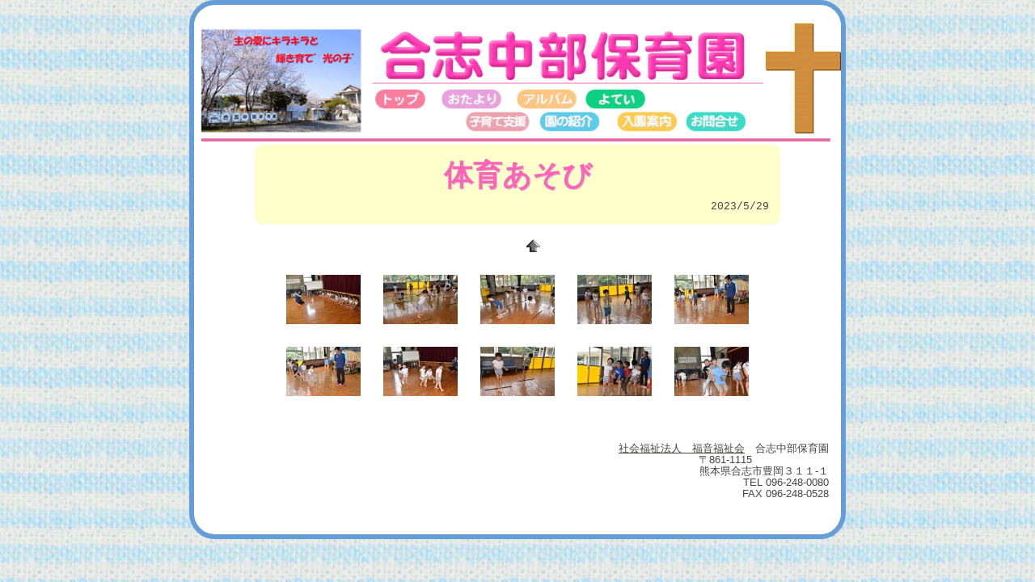

--- FILE ---
content_type: text/html
request_url: http://koshi-chubu.ed.jp/album/2023/20230529/index.html
body_size: 8149
content:
<!doctype html>
<html><!-- InstanceBegin template="/Templates/main.dwt" codeOutsideHTMLIsLocked="false" -->
<head>
<meta charset="utf-8">
<link rel="SHORTCUT ICON" href="/favicon.ico">
<link href="/css/main3t.css" rel="stylesheet" type="text/css">
<!-- InstanceBeginEditable name="doctitle" -->
<link href="/stylesheet.css" rel="stylesheet" type="text/css" />
<link href="/css/album.css" rel="stylesheet" type="text/css">
<script type="text/javascript" src="/js/thumbnail.js"></script>
<script type="text/javascript" src="pictures.js"></script>
<script type="text/javascript">
window.onload=makeThumbnailTable;
    </script>
    <title></title>
<!-- InstanceEndEditable -->
<!--[if lt IE 9]>
<script src="//html5shiv.googlecode.com/svn/trunk/html5.js"></script>
<![endif]-->
<script src="//ajax.googleapis.com/ajax/libs/jquery/1.11.1/jquery.min.js"></script>
<script type="text/javascript" src="/js/jquery-ui-1.10.4.custom.min.js"></script>
<!-- InstanceBeginEditable name="head" -->
<!-- InstanceEndEditable -->
<script language="javascript">
$(function(){
    // setViewport
    spView = 'width=device-width,initial-scale=1.0,minimum-scale=1.0,maximum-scale=1.0,user-scalable=0';
    tbView = 'width=1000px,maximum-scale=2.0,user-scalable=1';
    naView = 'width=520px';
 
    if(navigator.userAgent.indexOf('iPhone') > 0 || 
			navigator.userAgent.indexOf('iPod') > 0 || 
			navigator.userAgent.indexOf('iPad') > 0 || 
			(navigator.userAgent.indexOf('Android') > 0 && navigator.userAgent.indexOf('Mobile') > 0)){
		if(window.orientation == 0){
        	$('head').prepend('<meta name="viewport" content="' + naView + '" id="viewport">');
		}
		else{
        	$('head').prepend('<meta name="viewport" content="' + spView + '" id="viewport">');
		}
    } else /*if(navigator.userAgent.indexOf('iPad') > 0 || 
			(navigator.userAgent.indexOf('Android') > 0 && navigator.userAgent.indexOf('Mobile') == -1) || 
				navigator.userAgent.indexOf('A1_07') > 0 || navigator.userAgent.indexOf('SC-01C') > 0)*/{
        	$('head').prepend('<meta name="viewport" content="' + spView + '" id="viewport">');
	}

	if(typeof page_init_function =='function'){
		page_init_function();
	}
});

</script>
</head>

<body>

<div class="container">
    <header>
      <div style="display:block; float:right;"><img src="/images/cross3.png" width="94" height="137" alt=""/></div><div style="display:block; float:left;"><img src="/images/f001images/template01_01.png" width="220" height="137" alt=""/></div><div id="head_middle">
        <div style="display:block; float:left;"><img id="head_label" src="/images/f001images/template01_02.png" alt=""/></div>
      <div class="menu_toolbar">
        <ul class="nav">
          <li style="width:77px;"><a href="/index.html"><img src="/images/f001images/template01_04.png" width="77" height="30" alt="トップ"/></a></li>
          <li style="width:92px;"><a href="/otayori/index.html"><img src="/images/f001images/template01_06.png" width="92" height="30" alt="おたより"/></a></li>
          <li style="width:89px;"><a href="/album/index.html"><img src="/images/f001images/template01_07.png" width="89" height="30" alt="あるばむ"/></a></li>
          <li style="width:91px;"><a href="/sch/index.html"><img src="/images/f001images/template01_08.png" width="91" height="30" alt="よてい"/></a></li>
        <li style="width:110px; clear:left;">&nbsp;</li>
          <li style="width:92px;"><a href="/kosodate/index.html"><img src="/images/f001images/template01_11.png" width="92" height="28" alt="子育て支援"/></a></li>
          <li style="width:93px;"><a href="/about/index.html"><img src="/images/f001images/template01_12.png" width="93" height="28" alt="園の紹介"/></a></li>
          <li style="width:87px;"><a href="/nyuen/index.html"><img src="/images/f001images/template01_13.png" width="87" height="28" alt="入園案内"/></a></li>
          <li style="width:84px;"><a href="mailto:info@koshi-chubu.ed.jp?subject=%E3%83%9B%E3%83%BC%E3%83%A0%E3%83%9A%E3%83%BC%E3%82%B8%E3%82%88%E3%82%8A"><img src="/images/f001images/template01_14.png" width="84" height="28" alt="お問い合わせ"/></a></li>
      </ul><!-- end .sidebar1 --></div></div><div id="head_bar"><img src="/images/f001images/template01_15.png" height="14" alt=""/></div> <br clear="all">
   </header>
  <article class="content"><div class="main_content"><!-- InstanceBeginEditable name="MainEditRegion" -->    <table width="200" border="0" align="center" cellpadding="0" cellspacing="0">
        <tr class="tr_h10">
            <td class="tr_h10"><img src="/album/images/album-1_01.gif" alt="WN" width="10" height="10" /></td>
            <td class="td_title"><img src="/album/images/spacer.gif" width="200" height="1" alt="" /></td>
            <td><img src="/album/images/album-1_02.gif" alt="EN" /></td>
        </tr>
        <tr>
            <td class="td_title">&nbsp;</td>
            <td class="td_title">
                <table border="0" cellpadding="2" cellspacing="2" width="630">
                    <tr>
                        <td><div class="album_title" id="pic_title"></div><div id="pic_index"></div></td>
                    </tr>
                    <tr>
                        <td><div class="album_date" id="pic_date"></div></td>
                    </tr>
                </table>
            </td>
            <td class="td_title">&nbsp;
                
            </td>
        </tr>
        <tr class="tr_h10">
            <td><img src="/album/images/album-1_03.gif" alt="W" /></td>
            <td class="td_title"><img src="/album/images/spacer.gif" width="200" height="1" alt="" /></td>
            <td><img src="/album/images/album-1_04.gif" alt="E" /></td>
        </tr>
        <tr class="tr_h10">
            <td><img src="/album/images/album-1_05.gif" alt="W2" /></td>
            <td class="td_thum"><img src="/album/images/spacer.gif" width="200" height="1" alt="" /></td>
            <td><img src="/album/images/album-1_06.gif" width="10" height="10" alt="" /></td>
        </tr>
        <tr>
            <td class="td_thum"><img src="/album/images/spacer.gif" width="1" height="10" alt="" /></td>
            <td class="td_thum">
                <table border="0" cellpadding="0" cellspacing="2" style="width: 200px; background-color: #ffffff;
                    text-align: center" align="center">
                    <tr>
                        <td width="80" align="center"><div id="prevPageArea"></div></td>
                        <td width="80" align="center"><div id="indexPageArea"></div></td>
                        <td width="80" align="center"><div id="nextPageArea"></div></td>
                    </tr>
                </table>
            </td>
            <td class="td_thum">
                <img src="/album/images/spacer.gif" width="1" height="10" alt="" />
            </td>
        </tr>
        <tr>
            <td class="td_thum"><img src="/album/images/spacer.gif" width="1" height="10" alt="" /></td>
            <td align="center" class="td_thum">
                <div id="main_area">
                </div>
            </td>
            <td class="td_thum"><img src="/album/images/spacer.gif" width="1" height="10" alt="" />
            </td>
        </tr>
        <tr class="tr_h10">
            <td><img src="/album/images/album-1_07.gif" alt="WS" /></td>
            <td class="td_thum"><img src="/album/images/spacer.gif" width="200" height="1" alt="" /></td>
            <td><img src="/album/images/album-1_08.gif" alt="SE" /></td>
        </tr>
</table>
<!-- InstanceEndEditable --></div>
</article>
  <footer>
    <p style="text-align:right;font-size:small;line-height:14px;"><a href="http://fukuin.koshi-chubu.ed.jp/">社会福祉法人　福音福祉会</a>　合志中部保育園<br>    〒861-1115 　　　　　　　 <br>               
熊本県合志市豊岡３１１-１<br>
TEL 096-248-0080<br>
FAX 096-248-0528
    </p>
  </footer>
<!-- end .container --></div>
</body>
<!-- InstanceEnd --></html>


--- FILE ---
content_type: text/css
request_url: http://koshi-chubu.ed.jp/css/main3t.css
body_size: 8736
content:
@charset "utf-8";
body {
	font: 100%/1.4 "ヒラギノ角ゴ Pro W3", "Hiragino Kaku Gothic Pro", "メイリオ", Meiryo, Osaka, "ＭＳ Ｐゴシック", "MS P Gothic", sans-serif;
	background-color: #FFFFFF;
	margin: 0;
	padding: 0;
	color: #336699;
	background-image: url(/images/bbg118-1.jpg);	/*
	background-image: -webkit-linear-gradient(270deg,rgba(255,255,255,1.00) 0%,rgba(186,219,255,1.00) 26.42%,rgba(195,224,255,1.00) 53.37%,rgba(255,255,255,1.00) 100%);
	background-image: linear-gradient(180deg,rgba(255,255,255,1.00) 0%,rgba(186,219,255,1.00) 26.42%,rgba(195,224,255,1.00) 53.37%,rgba(255,255,255,1.00) 100%);
	*/
}
img {
    vertical-align: bottom;
    float: right;
}
/* ~~ エレメント / タグセレクター ~~ */
ul, ol, dl { /* ブラウザー間の相違により、リストの余白とマージンをゼロにすることをお勧めします。一貫性を保つために、量をここで指定するか、リストに含まれるリスト項目 (LI、DT、DD) で指定できます。より詳細なセレクターを記述しない限り、ここで指定する内容が .nav リストにも適用されることに注意してください。 */
	padding: 0;
	margin: 0;
}
h1, h2, h3, h4, h5, h6, p {
	margin-top: 0;	 /* 上マージンを削除すると、マージンを含む block からマージンがはみ出す場合があるという問題を回避できます。残った下マージンにより、後続のエレメントからは離されます。 */
	padding-right: 15px;
	padding-left: 15px; /* block 自体ではなく block 内でエレメントの両側に余白を追加すると、ボックスモデル計算が不要になります。代わりに、両側に余白を指定した block をネストして使用することもできます。 */
}
a img { /* このセレクターは、一部のブラウザーでイメージをリンクで囲んだ場合にイメージの周囲に表示される初期設定の青いボーダーを削除します。 */
	border: none;
}
/* ~~ サイトのリンクのスタイル付けは、ホバー効果を作成するセレクターグループも含め、この順序にする必要があります。~~ */
a:link {
	color: #42413C;
	text-decoration: underline; /* 非常に特殊な表示方法でリンクをスタイル付けする場合を除き、一目で見分けられるように下線を指定することをお勧めします。 */
}
a:visited {
	color: #6E6C64;
	text-decoration: underline;
}
a:hover, a:active, a:focus { /* このセレクターグループは、キーボードを使用するユーザーに対し、マウスを使用するユーザーと同じホバー効果を提供します。 */
	text-decoration: none;
}
/* ~~ この固定幅コンテナが他のすべての block を囲みます。~~ */
.container {
	width: 800px;
	background-color: #FFFFFF;
	margin: 0 auto;
	border-radius: 32px;
	padding-top: 22px;
	border: 6px solid #659DD8;
}
/* ~~ ヘッダーには幅は指定されません。ヘッダーはレイアウトの幅全体まで広がります。~~ */
header {
	display:block;
	width:800px;
	margin: 0px auto;
	display:block;
	padding: 0px;
}
#head_bar{
	display:block; 
	float:left; 
	clear:left;
	width:800px;
}
#head_bar img{
	width:800px;
}
#head_middle{
	display:block; 
	float:left; 
	clear: none;
}
.menu_toolbar{
	display:block; 
	float:left; 
	clear:left;
	width:480px;
}
.sidebar1 {
	float: left;
	width: 180px;
	background-color: #EADCAE;
	padding-bottom: 10px;
}
.content {
	padding: 0px;
	width: 800px;
	float: left;
	background-color: #FFFFFF;
}
aside {
	float: left;
	width: 180px;
	background-color: #EADCAE;
	padding: 10px 0;
}

/* ~~ このセレクターグループは、.content 内のリストに領域間隔を指定します。~~ */
.content ul, .content ol {
	padding: 0 15px 15px 40px; /* この余白は、上述の見出しと段落ルールの右の余白を表します。下の余白はリスト内の他のエレメントとの間隔用に配置され、左の余白はインデント作成用に配置されています。これは必要に応じて調整できます。 */
}

/* ~~ ナビゲーションリストのスタイル付け (Spry などの事前作成済みのフライアウトメニューを使用する場合は削除できます) ~~ */
ul.nav {
	list-style: none; /* リストのマーカーを削除します。 */
/* 	border-top: 1px solid #666; リンク用の上部のボーダーを作成します。他のすべてのものは LI 上で下部のボーダーを使用して配置されます。 */
/* 	margin-bottom: 15px; 下のコンテンツのナビゲーション間の間隔を作成します。 */
}
ul.nav li {
/* 	border-bottom: 1px solid #666; ボタンの区切り線を作成します。 */
	display: block;
	float: left;
}
ul.nav a, ul.nav a:visited { /* これらのセレクターをグループ化することで、リンクのボタン表示が訪問後も確実に保持されます。 */
/*	padding: 5px 5px 5px 15px;*/
	display: block; /* リンクにブロックプロパティを指定し、リンクが含まれる LI 全体がリンクになるようにします。これにより、領域全体がマウスのクリックに反応するようになります。 */
	 /*width: 160px; この幅により、IE6 でボタン全体をクリックできるようになります。IE6 をサポートする必要がない場合は削除できます。適切な幅を計算するには、サイドバーコンテナの幅からそのリンクの余白を減算します。 */
	text-decoration: none;
	background-color: #FFFFFF;
}
ul.nav a:hover, ul.nav a:active, ul.nav a:focus { /* マウスを使用する場合もキーボードを使用する場合も、背景色とテキストカラーを変更します。 */
	background-color: #FFFFFF;
	color: #FFF;
	padding-top: 0px;
	padding-right: 0px;
	padding-bottom: 0px;
	padding-left: 0px;
	margin: 0p;
	background-image: -webkit-linear-gradient(270deg,rgba(255,255,255,0.00) 0%,rgba(255,255,255,0.27) 19.69%,rgba(255,255,255,0.27) 38.86%,rgba(255,255,255,0.00) 100%);
	background-image: linear-gradient(180deg,rgba(255,255,255,0.00) 0%,rgba(255,255,255,0.27) 19.69%,rgba(255,255,255,0.27) 38.86%,rgba(255,255,255,0.00) 100%);
}

/* ~~ フッター ~~ */
footer {
	padding: 10px 0;
	position: relative;/* IE6 に、適切にクリアするための hasLayout を指定します。 */
	clear: both; /* この clear プロパティにより .container は、カラムの範囲がどこまでかを認識してその範囲を含めるようになります。 */
	font-size: x-small;
	text-align: right;
	margin:80px auto 20px;
}
/* ~~ その他の float/clear クラス ~~ */
.fltrt {  /* このクラスを使用すると、ページ内でエレメントを右にフローティングさせることができます。フローティングさせるエレメントは、ページ内で横に並べて表示するエレメントの前に指定する必要があります。 */
	float: right;
	margin-left: 8px;
}
.fltlft { /* このクラスを使用すると、ページ内でエレメントを左にフローティングさせることができます。フローティングさせるエレメントは、ページ内で横に並べて表示するエレメントの前に指定する必要があります。 */
	float: left;
	margin-right: 8px;
}
.clearfloat { /* このクラスは、footer が .container から削除されているか取り出されている場合に、<br />または空の block エレメントで、フローティングさせる最後の block に続く最後のエレメントとして (.container 内に) 配置できます。 */
	clear:both;
	height:0;
	font-size: 1px;
	line-height: 0px;
}

/*HTML5 サポート - 新しい HTML5 タグを display:block に設定します。これにより、ブラウザーでタグが適切にレンダリングされます。 */
header, section, footer, aside, article, figure {
	display: block;
}
body,td,th {
	font-family: "ヒラギノ角ゴ Pro W3", "Hiragino Kaku Gothic Pro", メイリオ, Meiryo, Osaka, "ＭＳ Ｐゴシック", "MS P Gothic", sans-serif;
}
@media (max-width: 800px){
	.container {
		width: 470px;
	}
	header{
		width:470px;
	}
	.content{
		width:460px;
		margin-left:auto;
		margin-right:auto;
	}
	.main_content{
		width:470px;
	}
	#head_bar{
		width:460px;
	}
	#head_bar img{
		width:460px;
	}
	#head_middle{
		width:460px;
	}
	#head_label{
		width:450px;
	}
	ul.nav li a{
		padding-bottom:1em;
	}
}


--- FILE ---
content_type: text/css
request_url: http://koshi-chubu.ed.jp/stylesheet.css
body_size: 2188
content:
@charset "utf-8";

body {
	background-color: #CCFFFF;
	color: #336699;
	line-height: 1.5em;
	background-image:url(/images/bbg118-1.jpg);
	font-size: 0.96em;
	font-family: "ヒラギノ角ゴ Pro W3", "Hiragino Kaku Gothic Pro", "メイリオ", Meiryo, Osaka, "ＭＳ Ｐゴシック", "MS PGothic", sans-serif;
}
div{border-collapse: collapse;}
body td {
	font-size: small;
}
a {
	color: #000099;
	font-family: "ヒラギノ角ゴ Pro W3", "Hiragino Kaku Gothic Pro", "メイリオ", Meiryo, Osaka, "ＭＳ Ｐゴシック", "MS PGothic", sans-serif;
}
a:hover {
	color: #FFFFFF;
	background-color:#000066;
}
h1 {
	color: #000066;
	border-bottom-width: 1px;
	border-bottom-style: double;
	border-bottom-color: #666666;
	font-size: 1.8em;
	line-height: 1.9em;
	background-image: url(images/h1bg.png);
/*	max-width:740px; */
	width:90%;
	padding-left: 20px;
}
h2 {
	color: #003366;
	border-bottom-width: 1px;
	border-bottom-style: dotted;
	border-bottom-color: #999999;
	background-image: url(images/index.gif);
	background-repeat: no-repeat;
	background-position: left center;
	padding-left: 32px;
	font-size: 1.6em;
	line-height: 1.7em;
}
.pictitle {
	font-family: Arial, Helvetica, sans-serif;
	font-size: large;
}
.picframe {
	background-image: url(images/xxx.gif);
	width: 630px;
	border: 1px solid #FFFFFF;
}
.photo_tittle {
	height: 32px;
}
.photo_tittle1 {
	font-size: 18px;
	line-height: normal;
	text-align: center;
	font-weight: bold;
	color:#0066CC;
	padding: 2px;
}
.photo_tittle3 {
	font-family: Georgia, "Times New Roman", Times, serif;
	font-size: 12px;
	line-height: 24px;
	text-align: center;
}
.sat, .Sat {
	background-color: #CCFFFF;
	color:#009;
}
.sun, .Sun {
	background-color: #FFCCFF;
	color:#F03;
}
.alarm_msg {
	color: #CC3300;
}
.num_day {
	font-family: "Courier New", Courier, mono;
	font-size: 14px;
	color: #333333;
}
.tlabel {
	background-color: #CC0000;
	font-weight: bold;
	color: #FFFFFF;
}
#cal_header, #cal{
	display:block;
	width:750px;
	margin: 0px auto;
}
#cal td {
	border: 1px solid #FFCC99;
}

.album_item:hover{
	background-color:#DCFFFD;
}


--- FILE ---
content_type: text/css
request_url: http://koshi-chubu.ed.jp/css/album.css
body_size: 718
content:
@charset "utf-8";
/* CSS Document */

.pic
{
	margin: 1px;
	padding: 8px;
}
a:hover
{
	color: #FF0066;
	background-color: #FFFFFF;
}
body
{
	background-color: #FFFFFF;
	color: #444444;
}
a
{
	color: #0000FF;
}
.td_title
{
	background-color: #FFFFCC;
	text-align:right;
}
.td_thum
{
	background-color: White;
	line-height: 9px;
	height: 10px;
}
.tr_h10
{
	line-height: 9px;
	height: 10px;
}
.album_title
{
	font: large "ＭＳ Ｐゴシック" , Arial, sans-serif;
	font-weight: bold;
	font-size:36px;
	text-align: center;
	color: #FF64B6;
	text-shadow: 1px 1px 1px #ccc;
}
.album_date
{
	font: small "Courier New", Courier, monospace;
	text-align: right;
}
#pic_index {
	text-align:right;
	float:right;
	clear:left;
}


--- FILE ---
content_type: application/javascript
request_url: http://koshi-chubu.ed.jp/album/2023/20230529/pictures.js
body_size: 411
content:
// JavaScript Document
var files=[
"20230529_102813.jpg","20230529_103102.jpg","20230529_103250.jpg","20230529_103909.jpg","20230529_105114.jpg","20230529_105128.jpg","20230529_105834.jpg","20230529_110814.jpg","20230529_113231.jpg","20230529_113253.jpg",
""
];
var title="体育あそび";
var date = "2023/5/29";
var mode=0;
var per_cols=5;
var per_rows=4;
var pic_offset=0;
var folder_year="2023";

--- FILE ---
content_type: application/javascript
request_url: http://koshi-chubu.ed.jp/js/thumbnail.js
body_size: 10640
content:
// JavaScript Document


var table_top='<table border="1" cellpadding="8" cellspacing="0"  bordercolor="#ffffff" bordercolorlight="#ffffff" bordercolordark="#ffffff" style="margin: 0px auto;"><tr><th id="colm_date" bgcolor="#FFFFCC" scope="col">撮影 月・日</th><th  id="colm_title" colspan="2" bgcolor="#FFFFCC" scope="col">タイトル</th><th  id="colm_class" bgcolor="#FFFFCC" scope="col">クラス</th></tr>';
var table_bottom='</table>';

function MakeThumbnail(m){
	var str="";
	
	var isTouch = ('ontouchstart' in window);
	for( i=0;i<albums.length;i++){
		var photo=albums[i];
		var idx_file="index.html";
		if(( document.ontouchstart === undefined)||(photo[3]<"20140617")){
			idx_file="index.html";
		}
		else{
			idx_file="index_m.html";
		}
		if(( m>0)&&(m!=photo[1]))continue;
		if( (i>=10) && (m==0)) break;
		str +='<tr id="'+photo[3]+'" name="'+photo[3]+'"  onClick="document.location=\'/album/'+folder_year+'/'+photo[3]+'/'+idx_file+'\';" class="album_item"><td vaign="middle">'+photo[1]+'月 '+photo[2]+'日</td><td width="96"><img src="/album/'+folder_year+'/'+photo[3]+'/thumbnails/'+photo[4]+'" width="96" height="63"    border="0"></td><td vaign="middle">'+photo[5]+'</td><td vaign="middle">'+photo[6]+'</td></tr>';
	}
	var obj = document.getElementById("thumbnail_sheet");
	if(obj){
	obj.innerHTML=table_top+str+table_bottom;
	var oldObj;
	var newObj;
	if(currentIndex==0){
		oldObj = document.getElementById("btn_wnew");
		if(oldObj!=null)
			oldObj.src='/album/images/month/dnew.png';
	}
	else{
		oldObj = document.getElementById("btn_"+currentIndex);
		if(oldObj!=null)
			oldObj.src='/album/images/month/d'+currentIndex+'.png';
	}
	if(m==0){
		newObj = document.getElementById("btn_wnew");
		if(newObj!=null)
			newObj.src='/album/images/month/anew.png';
	}
	else{
		newObj = document.getElementById("btn_"+m);
		if(newObj!=null)
			newObj.src='/album/images/month/a'+m+'.png';
	}
	currentIndex=m;
	}
}
var currentIndex=0;
var buttonmenu_tops=['<a href="javascript:MakeThumbnail(0);"><img id="btn_wnew" border="0" src="/album/images/month/anew.png" align="left"></a>',
	'<a href="javascript:MakeThumbnail(4);"><img id="btn_4" border="0" src="/album/images/month/d4.png" align="left"></a>',
	'<a href="javascript:MakeThumbnail(5);"><img id="btn_5" border="0" src="/album/images/month/d5.png" align="left"></a>',
	'<a href="javascript:MakeThumbnail(6);"><img id="btn_6" border="0" src="/album/images/month/d6.png" align="left"></a>',
	'<a href="javascript:MakeThumbnail(7);"><img id="btn_7" border="0" src="/album/images/month/d7.png" align="left"></a>',
	'<a href="javascript:MakeThumbnail(8);"><img id="btn_8" border="0" src="/album/images/month/d8.png" align="left"></a>',
	'<a href="javascript:MakeThumbnail(9);"><img id="btn_9" border="0" src="/album/images/month/d9.png" align="left"></a>',
	'<a href="javascript:MakeThumbnail(10);"><img id="btn_10" border="0" src="/album/images/month/d10.png" align="left"></a>',
	'<a href="javascript:MakeThumbnail(11);"><img id="btn_11" border="0" src="/album/images/month/d11.png" align="left"></a>',
	'<a href="javascript:MakeThumbnail(12);"><img id="btn_12" border="0" src="/album/images/month/d12.png" align="left"></a>',
	'<a href="javascript:MakeThumbnail(1);"><img id="btn_1" border="0" src="/album/images/month/d1.png" align="left"></a>',
	'<a href="javascript:MakeThumbnail(2);"><img id="btn_2" border="0" src="/album/images/month/d2.png" align="left"></a>',
	'<a href="javascript:MakeThumbnail(3);"><img id="btn_3" border="0" src="/album/images/month/d3.png" align="left"></a>'];
var menu_tops=['<img id="btn_wnew" border="0" src="/album/images/month/anew.png" align="left">',
	'<img id="btn_4" border="0" src="/album/images/month/n4.png" align="left">',
	'<img id="btn_5" border="0" src="/album/images/month/d5.png" align="left">',
	'<img id="btn_6" border="0" src="/album/images/month/n6.png" align="left">',
	'<img id="btn_7" border="0" src="/album/images/month/n7.png" align="left">',
	'<img id="btn_8" border="0" src="/album/images/month/n8.png" align="left">',
	'<img id="btn_9" border="0" src="/album/images/month/n9.png" align="left">',
	'<img id="btn_10" border="0" src="/album/images/month/n10.png" align="left">',
	'<img id="btn_11" border="0" src="/album/images/month/n11.png" align="left">',
	'<img id="btn_12" border="0" src="/album/images/month/n12.png" align="left">',
	'<img id="btn_1" border="0" src="/album/images/month/n1.png" align="left">',
	'<img id="btn_2" border="0" src="/album/images/month/n2.png" align="left">',
	'<img id="btn_3" border="0" src="/album/images/month/n3.png" align="left">'];
function MakeMonthButtons( year){
	var d = new Date();
	var dmax = d.getMonth();
	var y = d.getYear();
	var str=buttonmenu_tops[0];
	if(y<1900)y+=1900;
	
	if( ((dmax<3)&&(y==(year+1)))||((dmax>=3)&&(y == year))){
		dmax = (dmax<3)?(dmax+12):dmax;
	}
	else{
		dmax=15;
		str='';
	}
	var obj = document.getElementById("thumbnail_menu");
	for(i=1;i<buttonmenu_tops.length;i++){
		str +=(i>(dmax-2))?menu_tops[i]:buttonmenu_tops[i];
	}
	obj.innerHTML='<table cellpadding="0" cellspacing="0" style="margin: 0px auto;"><tr><td align="center">'+str+'</td></tr></table>';
	return;
}
function MM_findObj(n, d) { //v4.01
  var p,i,x;  if(!d) d=document; if((p=n.indexOf("?"))>0&&parent.frames.length) {
    d=parent.frames[n.substring(p+1)].document; n=n.substring(0,p);}
  if(!(x=d[n])&&d.all) x=d.all[n]; for (i=0;!x&&i<d.forms.length;i++) x=d.forms[i][n];
  for(i=0;!x&&d.layers&&i<d.layers.length;i++) x=MM_findObj(n,d.layers[i].document);
  if(!x && d.getElementById) x=d.getElementById(n); return x;
}
function setBGColor( obj, tf) { //v3.0
  var x = MM_findObj( obj);
  if( tf ){
  x.bgColor='#FFCCCC';
  }
  else {
  x.bgColor='#FFFFFF';
  }
}
function ChangePic( fname){
  var x = MM_findObj( 'kpic');
  if(x != null){
  	x.src = fname;
	}
}
var gCurrentFolderYear=2025;
function makeThumbnailTable(){
    var nx = files.length-1
    for( i=nx;i>0;i--){
	if( files[i].length<1)files.splice( i, 1);
    }
    mode=0;
    var str="<table cellspacing=\"10\" cellpadding=\"0\" border=\"0\" bgcolor=\"#FFFFFF\">";
    var i,j,k;
    k=0;
    r=0;
    for( i=pic_offset;i<files.length;i++){
        if( (i%per_cols)==0) str +="<tr>";
		str +="<td align=\"center\">";
		str +="<a name=\""+files[i]+"\" href=\"javascript:pictureView( "+i+");\">";
		str +="<img src=\"thumbnails/"+files[i]+"\" border=\"0\" alt=\""+files[i]+"\" class=\"pic\">";
		str +="<\/a><\/td>";
		if( (i%per_cols)==(per_cols-1)){
		    str+="<\/tr>";
		    r++;
		    if( r>=per_rows){
		        break;
		    }
		}
		k=i;
    }
    for(j=k;j<(k+per_cols);j++){
		 str+="<td>&nbsp;<\/td>";
		 if( (j%per_cols)!=(per_cols-1)){
		    str += "<\/tr>";
		    break;
		 }
	}
	str +="<\/table>";
    var thum = document.getElementById("main_area");
    if( thum != null){
        thum.innerHTML=str;
    }
    var idxElm = document.getElementById("pic_index");
    if( idxElm != null){
        idxElm.innerHTML="";
    }
	if(folder_year==gCurrentFolderYear) folder_year=".";
    var indexStr="<a href=\"/album/"+folder_year+"/index.html\"><img src=\"/album/images/home.gif\" height=\"30\" width=\"30\" border=\"0\" alt=\"アルバム・トップ\" /></a>";
    var indexElm = document.getElementById("indexPageArea");
    if( indexElm != null){
        indexElm.innerHTML=indexStr;
    }
    var ptElm = document.getElementById("pic_title");
    if( ptElm != null){
        ptElm.innerHTML=title;
        document.title=title;
    }
    var pdElm = document.getElementById("pic_date");
    if( pdElm != null){
        pdElm.innerHTML=date;
    }
    var prevElm = document.getElementById("prevPageArea");
    if( prevElm != null){
        if( pic_offset>0){
            var p = pic_offset - per_cols*per_rows;
            if(p<0)p=0;
            var prevStr="<a href=\"javascript:pic_offset="+p+";makeThumbnailTable();\"><img src=\"/album/images/previous.gif\" height=\"30\" width=\"30\" border=\"0\" alt=\"次へ\" /></a>";
            prevElm.innerHTML=prevStr;
        }
        else
            prevElm.innerHTML="";
    }
    var nextElm = document.getElementById("nextPageArea");
    if( nextElm != null){
        if( k < files.length-1){
            var p = per_cols*per_rows+pic_offset;
            var nextStr="<a href=\"javascript:pic_offset="+p+";makeThumbnailTable();\"><img src=\"/album/images/next.gif\" height=\"30\" width=\"30\" border=\"0\" alt=\"次へ\" /></a>";
            nextElm.innerHTML=nextStr;
        }
        else
            nextElm.innerHTML="";
    }
    
}
function pictureView( no){
    mode=1;
	var kpic =  document.getElementById("kpic");

	if( kpic == null){
		if( no >= files.length) no=0;
		var nno=no+1;
		var pno = (no+files.length-1)%files.length;
		var  str ="<img src=\"images/"+files[no]+"\" align=\"center\" class=\"pic\" onClick=\"pictureView( "+nno+")\" id=\"kpic\" index_no=\""+(no+1)+"\">";
		var thum = document.getElementById("main_area");
		if( thum != null){
			thum.innerHTML=str;
		}
		var idxstr=files[no]+"("+nno+"/"+files.length+")";
		var idxElm = document.getElementById("pic_index");
		if( idxElm != null){
			idxElm.innerHTML=idxstr;
		}
		
		var prevStr="<a href=\"javascript:pictureView( "+pno+");\"><img src=\"/album/images/previous.gif\" height=\"30\" width=\"30\" border=\"0\" alt=\"前へ\" /></a>";
		var prevElm = document.getElementById("prevPageArea");
		if( prevElm != null){
			prevElm.innerHTML=prevStr;
		}
		var nextStr="<a href=\"javascript:pictureView( "+nno+");\"><img src=\"/album/images/next.gif\" height=\"30\" width=\"30\" border=\"0\" alt=\"次へ\" /></a>";
		var nextElm = document.getElementById("nextPageArea");
		if( nextElm != null){
			nextElm.innerHTML=nextStr;
		}
		var indexStr="<a href=\"javascript:makeThumbnailTable();\"><img src=\"/album/images/home.gif\" height=\"30\" width=\"30\" border=\"0\" alt=\"アルバム・トップ\" /></a>";
		var indexElm = document.getElementById("indexPageArea");
		if( indexElm != null){
			indexElm.innerHTML=indexStr;
		}    
	}
	else {
		var sno = kpic.getAttribute("index_no");
		var pno = parseInt( sno);
		var no = (pno+1)%files.length;
		kpic.setAttribute("index_no", no);
		kpic.setAttribute("src","images/"+files[no]);
		var idxstr=files[no]+"("+(no+1)+"/"+files.length+")";
		var idxElm = document.getElementById("pic_index");
		if( idxElm != null){
			idxElm.innerHTML=idxstr;
		}
	}
}
